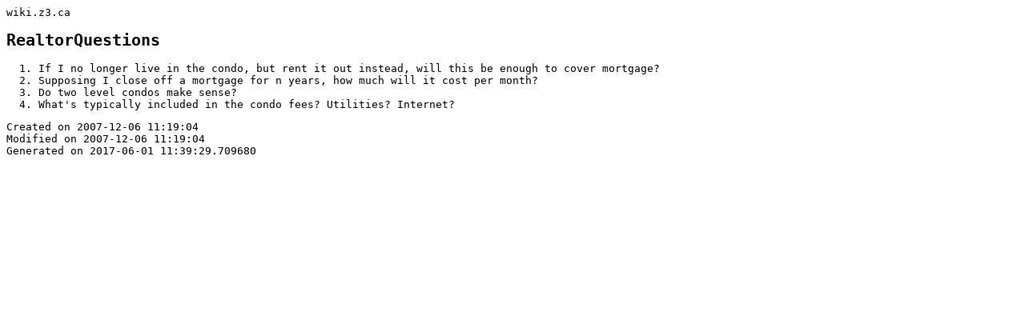

--- FILE ---
content_type: text/html; charset=utf-8
request_url: http://wiki.z3.ca/RealtorQuestions/
body_size: 587
content:
<!doctype html>
<html>
<head>
  <title>RealtorQuestions | wiki.z3.ca</title>
  <meta charset="utf-8">
  <meta http-equiv="X-UA-Compatible" content="IE=edge,chrome=1">
  <meta name="viewport" content="width=device-width">
  <meta name="description" content="">

  <style>
body {
  font-family: monospace;
}
  </style>
</head>
<body>
  <!-- Render errors if they are generated! -->
  <div id="main">
    <header>wiki.z3.ca</header>

    <section id="articles">
    

<h1>RealtorQuestions</h1>
<ol>
<li>If I no longer live in the condo, but rent it out instead, will this be enough to cover mortgage?</li>
<li>Supposing I close off a mortgage for n years, how much will it cost per month?</li>
<li>Do two level condos make sense?</li>
<li>What's typically included in the condo fees? Utilities? Internet?</li>
</ol>



    </section>

    <footer>
      
      Created on 2007-12-06 11:19:04<br/>
      
      
      Modified on 2007-12-06 11:19:04<br/>
      
      Generated on 2017-06-01 11:39:29.709680<br/>
    </footer>
  </div>
</body>
</html>